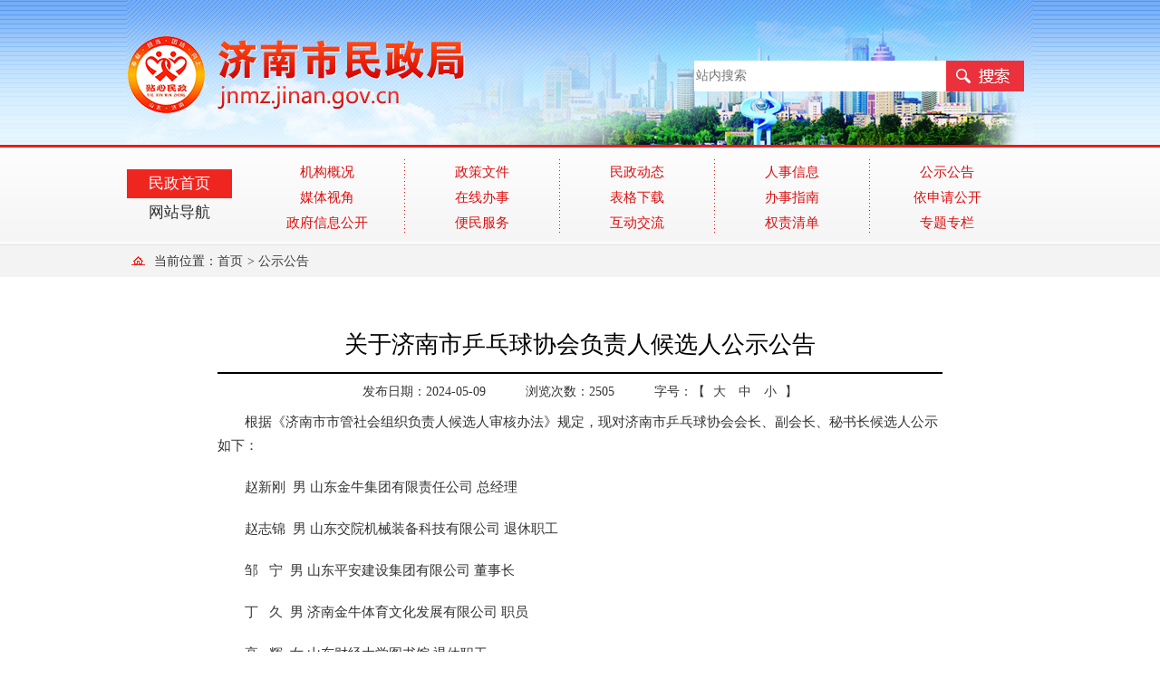

--- FILE ---
content_type: text/html; charset=utf-8
request_url: http://jnmz.jinan.gov.cn/art/2024/5/9/art_8399_4782041.html
body_size: 3338
content:
<!DOCTYPE html PUBLIC "-//W3C//DTD XHTML 1.0 Transitional//EN" "http://www.w3.org/TR/xhtml1/DTD/xhtml1-transitional.dtd">
<!--GS_0001_D5-->
<html xmlns="http://www.w3.org/1999/xhtml">
<head>
<meta http-equiv="X-UA-Compatible" content="IE=edge,chrome=1">
<meta name="viewport" content="width=device-width, initial-scale=1.0, minimum-scale=1.0, maximum-scale=1.0, user-scalable=no">
<meta http-equiv="Content-Type" content="text/html; charset=utf-8" /><script language="javascript" src="/module/jslib/jquery/jquery.js"></script>
<script language="javascript" src="/module/jslib/urite/urite.min.js"></script>
<link href="/module/jslib/tag/css/infotag.css" type=text/css rel=stylesheet>
<link href="/module/jslib/multiline/multilineText.css" type=text/css rel=stylesheet>
<script language="javascript" src="/module/jslib/multiline/bt_multilineText.js"></script>

<link href="/script/pagegray.css" type=text/css rel=stylesheet>
<meta name='WebId' content='13'>

<link type="text/css" href="/images/97/hanweb.css" rel="stylesheet"/>
<link type="text/css" href="/images/97/mob_article.css" rel="stylesheet"/>
<title>济南市民政局 公示公告 关于济南市乒乓球协会负责人候选人公示公告</title>
<meta name='Maketime' content='2025-07-10 18:08:21'>
<meta name="SiteName" content="济南市民政局">
<meta name="SiteDomain" content="jnmz.jinan.gov.cn">
<meta name="SiteIDCode" content="3701000092">
<meta name="ColumnName" content="公示公告">
<meta name="ColumnType" content="公示公告">
<meta name="ArticleTitle" content="关于济南市乒乓球协会负责人候选人公示公告">
<meta name="pubdate" content="2024-05-09 15:28"/>
<meta name="pageSize" content="1"/>
<meta name="author" content="禹胜楠">
<meta name="description" content="">
<meta name="keywords" content="">
<meta name="contentSource" content="济南市民政局">
<meta name="url" content="http://jnmz.jinan.gov.cn/art/2024/5/9/art_8399_4782041.html">

<meta name="category" content="">
<meta name="language" content="中文">
<meta name="location" content="">
<meta name="department" content="">
<meta name="guid" content="20254782041">
<meta name="effectiveTime" content="0">
<meta name="level" content="0">
<meta name="serviceCategory" content="">
<meta name="serviceObject" content="">
<meta name="comments" content="">
<meta name="subject" content="">
<meta name="i_webid" content="13">
<meta name="i_columnid" content="8399">
<meta name="i_articleid" content="4782041">
<meta name="pagetype" content="1">

<script id="barrierfree" src="https://zwfw.jinan.gov.cn/accessiblereading/load.js"></script>
<script type='text/javascript' src='/module/jslib/grouppic/jquery.ad-gallery.js'></script>
<link rel='stylesheet' type='text/css' href='/module/jslib/grouppic/jquery.ad-gallery2.css'>
</head>
<style>
    /* 无障碍样式 */
    .zwxxgk_bd {
        position: relative;
    }

    a.wuzhangai {
        color: #ffffff;
        display: block;
        position: absolute;
        top: 69px;
        left: 79%;
        line-height: 30px;
        border-radius: 5px 5px;
        border: 1px solid #ffffff;
        width: 100px;
        text-align: center;
    }
 #barrierfree_container {
        background: url(/picture/0/1608251239586811829.jpg) repeat-x #fff;
    }

    body {
        background: none;
    }
</style>

<body id="page_type" alt="综合页">
    <div id="barrierfree_container">
        <a href="javascript:;" class="wuzhangai" onclick="toggleToolBar();">无障碍浏览</a>
<!--头部开始-->
    <div class="bt-box-1000">
        <script src="/script/0/1522394081099.js"></script>

    </div>
    <!--头部结束-->
    <!--导航开始-->
    <div class="bt-box-1000 mobile-nav" ergodic="navigation">
        <script src="/script/0/1912201453422447.js"></script>

    </div>
    <!--导航结束-->
<div class="currentpath">
	<div class="cen">
		<span>当前位置：</span><a href="#"><table cellspacing="0" cellpadding="0" border="0"><tr><td style="background:#f3f3f3;"><a href="/index.html">首页</a></td><td style="background:#f3f3f3;"> > <a href="/col/col8399/index.html" >公示公告</a></td></tr></table></a>
	</div>
</div>     
<div class=" bt_note"><!--我是分割行--></div>
<div class="bt_center">
    <div class="bt_box" ergodic="view">
    	<script language="javascript">function doZoom(size){document.getElementById('Zoom').style.fontSize=size+'px';}</script>

<div id='article' class="article" style=" position:relative">
    	<div class="title title_2" readlabel tabindex="0">关于济南市乒乓球协会负责人候选人公示公告</div>
        <div class="font">
        	<span >发布日期：2024-05-09</span>
            <span>浏览次数：<script language='javascript' src="/module/visitcount/articlehits.jsp?colid=8399&artid=4782041" >
 </script></span>
            <span>字号：【 <a href='javascript:doZoom(17)'>大</a> <a href='javascript:doZoom(15)'>中</a> <a href='javascript:doZoom(13)'>小</a> 】</span>
        </div>
	<div id="Zoom" style="font-size:15px;">
        <div class="wenz" >
        
        <!--ZJEG_RSS.content.begin--><p style="line-height: 1.75em; text-indent: 2em;">根据《济南市市管社会组织负责人候选人审核办法》规定，现对济南市乒乓球协会会长、副会长、秘书长候选人公示如下：</p><p style="line-height: 1.75em; text-indent: 2em;">赵新刚&nbsp;&nbsp;男&nbsp;山东金牛集团有限责任公司&nbsp;总经理</p><p style="line-height: 1.75em; text-indent: 2em;">赵志锦 &nbsp;男 山东交院机械装备科技有限公司 退休职工</p><p style="line-height: 1.75em; text-indent: 2em;">邹&nbsp; &nbsp;宁 &nbsp;男 山东平安建设集团有限公司 董事长</p><p style="line-height: 1.75em; text-indent: 2em;">丁&nbsp; &nbsp;久 &nbsp;男 济南金牛体育文化发展有限公司 职员</p><p style="line-height: 1.75em; text-indent: 2em;">高&nbsp; &nbsp;辉 &nbsp;女 山东财经大学图书馆 退休职工</p><p style="line-height: 1.75em; text-indent: 2em;">杨晓夫 &nbsp;男 山东体育学院&nbsp;教师</p><p style="line-height: 1.75em; text-indent: 2em;">阎&nbsp; &nbsp;辉 &nbsp;男 山东和泰经贸有限公司 董事长</p><p style="line-height: 1.75em; text-indent: 2em;">对上述候选人如有异议，可在公示期内向济南市社会组织综合党委办公室反映(信函以当地邮戳时间为准)。反映问题要实事求是，电话和信函应告知真实姓名。对线索不清的匿名电话和匿名信函，公示期间不予受理。</p><p style="line-height: 1.75em; text-indent: 2em;">公示期限：2024年5月9日至2024年5月15日</p><p style="line-height: 1.75em; text-indent: 2em;">受理单位：济南市社会组织综合党委办公室</p><p style="line-height: 1.75em; text-indent: 2em;">受理时间：上午9：00—11：30，下午13：30—17：00</p><p style="line-height: 1.75em; text-indent: 2em;">联系电话：0531-66602562</p><p style="line-height: 1.75em; text-indent: 2em; text-align: right;">济南市社会组织综合党委</p><p style="line-height: 1.75em; text-indent: 2em; text-align: right;">2024年5月9日</p><!--ZJEG_RSS.content.end--></div>
        </div>
        <div class="font" style="text-align:right">
            <a href='javascript:window.print()' style='font-size:15px;'>[打印本页]</a>
            <a href="javascript:window.opener=null;window.open('','_self');window.close();" style='font-size:15px;'>[关闭窗口]</a>
        </div>
        
</div>


<style>
    .mobile-logo{display: none;}
    @media only screen and (max-width: 768px) {
    .bt-box-head{ display:none;}
    .pc-head{ display:none;}
    .mobile-logo{display: block; margin: 0 auto;}
    .mobile-logo img{width: 100%;}
    .mobile-nav{display: none;}
    .bt-box-footer{display: none;}
    }
</style>
    </div>
</div>
<div class=" bt_note"><!--我是分割行--></div>
<!--页脚开始-->
    <div class="bt-box-footer">
         <script src="/script/0/2207181448229639.js"></script>

    </div></div>
    <!--页脚结束-->

</body>
</html>


--- FILE ---
content_type: text/css
request_url: http://jnmz.jinan.gov.cn/images/97/hanweb.css
body_size: 5954
content:
/* ==========================================================================
   Component: Base
 ============================================================================ */
*,
*:before,
*:after {
  -webkit-box-sizing: border-box;
  -moz-box-sizing: border-box;
  box-sizing: border-box;
}
/* Set <html> and <body> to inherit the height of the viewport */
html,
body {
  min-height: 100%;
}
/* Prevent iOS text size adjust after orientation change, without disabling user zoom. */
html {
  -ms-text-size-adjust: 100%;
  -webkit-text-size-adjust: 100%;
}
/* Remove default margin. */
html,
body,
div,
dl,
dt,
dd,
ul,
ol,
li,
h1,
h2,
h3,
h4,
h5,
h6,
pre,
code,
form,
fieldset,
legend,
input,
textarea,
p,
blockquote,
th,
td,
hr,
button,
article,
aside,
details,
figcaption,
figure,
footer,
header,
hgroup,
menu,
nav,
section {
  margin: 0;
  padding: 0;
}
/* HTML5 display definitions */
article,
aside,
details,
figcaption,
figure,
footer,
header,
hgroup,
menu,
main,
nav,
section,
summary {
  display: block;
}

	
/**
 * 1. Correct `inline-block` display not defined in IE 8/9.
 * 2. Normalize vertical alignment of `progress` in Chrome, Firefox, and Opera.
 */
audio,
canvas,
progress,
video {
  display: inline-block;
  vertical-align: baseline;
}
/**
 * Prevent modern browsers from displaying `audio` without controls.
 * Remove excess height in iOS 5 devices.
 */
audio:not([controls]) {
  display: none;
  height: 0;
}
/**
 * Address `[hidden]` styling not present in IE 8/9/10.
 * Hide the `template` element in IE 8/9/11, Safari, and Firefox < 22.
 */
[hidden],
template,
script {
  display: none;
}
/* Links
   ========================================================================== */
/* Remove the gray background color from active links in IE 10. */
a {
  background-color: transparent;
}
/* Address `outline` inconsistency between Chrome and other browsers. */
a:focus {
  outline: thin dotted;
}
/* Improve readability when focused and also mouse hovered in all browsers. */
a:active,
a:hover {
  outline: 0;
}
/* Text-level semantics
     ========================================================================== */
/* Remove text-decoration */
ins,
a {
  text-decoration: none;
}
/* Address style set to `bolder` in Firefox 4+, Safari 5, and Chrome. */
b,
strong {
  font-weight: bold;
}
/* Improve readability of pre-formatted text in all browsers. */
pre {
  white-space: pre-wrap;
}
/* Address inconsistent and variable font size in all browsers. */
small {
  font-size: 80%;
}
/* Embedded content
   ========================================================================== */
/**
  * 1. Corrects max-width behavior (2.) if padding and border are used
  * 2. Responsiveness: Sets a maxium width relative to the parent and auto scales the height
  * 3. Remove the gap between images and the bottom of their containers
  * 4. Remove border when inside `a` element in IE 8/9.
  */
img {
  box-sizing: border-box;
  max-width: 100%;
  height: auto;
  vertical-align: middle;
  border: 0;
}
/* Correct overflow displayed oddly in IE 9. */
svg:not(:root) {
  overflow: hidden;
}
/* Grouping content
   ========================================================================== */
/**
 * Address margin not present in IE 8/9 and Safari.
 */
figure {
  margin: 0;
}
/* Forms
   ========================================================================== */
/**
 * Define consistent border, margin, and padding.
 */
fieldset {
  border: 1px solid #c0c0c0;
  margin: 0 2px;
  padding: 0.35em 0.625em 0.75em;
}
/**
 * 1. Correct `color` not being inherited in IE 8/9.
 * 2. Remove padding so people aren't caught out if they zero out fieldsets.
 */
legend {
  border: 0;
  padding: 0;
}
/**
 * 1. Correct color not being inherited.
 *    Known issue: affects color of disabled elements.
 * 2. Correct font properties not being inherited.
 * 3. Address margins set differently in Firefox 4+, Safari 5, and Chrome.
 */
button,
input,
optgroup,
select,
textarea {
  color: inherit;
  font: inherit;
  margin: 0;
}
/**
 * Address `overflow` set to `hidden` in IE 8/9/10/11.
 */
button {
  overflow: visible;
}
/**
 * Address Firefox 4+ setting `line-height` on `input` using `!important` in
 * the UA stylesheet.
 */
button,
input {
  line-height: normal;
}
/**
 * Address inconsistent `text-transform` inheritance for `button` and `select`.
 * All other form control elements do not inherit `text-transform` values.
 * Correct `button` style inheritance in Firefox, IE 8/9/10/11, and Opera.
 * Correct `select` style inheritance in Firefox.
 */
button,
select {
  text-transform: none;
}
button,
html input[type="button"],
input[type="reset"],
input[type="submit"] {
  -webkit-appearance: button;
  cursor: pointer;
}
input[type="radio"],
input[type="checkbox"] {
  cursor: pointer;
  padding: 0;
  box-sizing: border-box;
}
/* Re-set default cursor for disabled elements. */
button[disabled],
html input[disabled] {
  cursor: default;
}
/* Remove inner padding and border in Firefox 4+. */
button::-moz-focus-inner,
input::-moz-focus-inner {
  border: 0;
  padding: 0;
}
/**
 * Fix the cursor style for Chrome's increment/decrement buttons. For certain
 * `font-size` values of the `input`, it causes the cursor style of the
 * decrement button to change from `default` to `text`.
 */
input[type="number"]::-webkit-inner-spin-button,
input[type="number"]::-webkit-outer-spin-button {
  height: auto;
}
input[type="search"] {
  -webkit-appearance: textfield;
  box-sizing: content-box;
}
/* Remove inner padding and search cancel button in Safari 5 and Chrome on OS X. */
input[type="search"]::-webkit-search-cancel-button,
input[type="search"]::-webkit-search-decoration {
  -webkit-appearance: none;
}
textarea {
  overflow: auto;
  /* 1 */
  vertical-align: top;
  /* 2 */
  resize: vertical;
}
optgroup {
  font-weight: bold;
}
/* Tables
   ========================================================================== */
/**
 * Remove most spacing between table cells.
 */
table {
  border-collapse: collapse;
  border-spacing: 0;
}
td,
th {
  padding: 0;
}
/* ==========================================================================
   Component:Hanweb Base
 ============================================================================ */
/**
 * `font-size` is set in `html` element to support the `rem` unit for font-sizes
 * NOTE: IE9 & IE10 do not recognize `rem` units when used with the `font` shorthand property.
 */
html {
  font-size: 62.5%;
  -webkit-tap-highlight-color: rgba(0, 0, 0, 0);
  -webkit-tap-highlight-color: transparent;
}
body {
  position: relative;
  background: #ffffff;
  font-family: 'STHeiti Light [STXihei]', 'Microsoft Yahei', SimSun, STHeiti, Helvetica, Arial, sans-serif;
  font-weight: normal;
  line-height: 1.6;
  color: #333333;
  font-size: 1.6rem;
}
body,
input,
textarea,
select,
button {
  text-rendering: optimizeLegibility;
  -webkit-font-smoothing: antialiased;
  -moz-osx-font-smoothing: grayscale;
  -moz-font-feature-settings: "liga", "kern";
}
/* links */
a {
  color: #3d3d3d;
}
a:hover,
a:focus {
  color: #171717;
  text-decoration: none;
}
a:focus {
  outline: thin dotted;
  outline: 5px auto -webkit-focus-ring-color;
  outline-offset: -2px;
}
/* Spacing for block elements */
p,
hr,
ul,
ol,
dl,
blockquote,
pre,
address,
fieldset,
figure {
  margin: 0 0 10px 0;
}
* + p,
* + hr,
* + ul,
* + ol,
* + dl,
* + blockquote,
* + pre,
* + address,
* + fieldset,
* + figure {
  margin-top: 10px;
}
/* Headings
   ========================================================================== */
h1,
h2,
h3,
h4,
h5,
h6 {
  margin: 0 0 10px 0;
  font-weight: 600;
  font-size: 100%;
}
h1 {
  font-size: 1.5em;
}
h2 {
  font-size: 1.25em;
}
* + h1,
* + h2,
* + h3,
* + h4,
* + h5,
* + h6 {
  margin-top: 2em;
}
/* List
   ========================================================================== */
/* Ordered and unordered lists */
ul,
ol {
  padding-left: 2em;
}
/* Reset margin for nested lists */
ul > li > ul,
ul > li > ol,
ol > li > ol,
ol > li > ul {
  margin: 1em 0;
}
hr {
  display: block;
  padding: 0;
  border: 0;
  height: 0;
  border-top: 1px solid #eeeeee;
  -moz-box-sizing: content-box;
  box-sizing: content-box;
}
/* iframe */
iframe {
  border: 0;
}
/* ==========================================================================
   Component: Table
 ============================================================================ */
table {
  max-width: 100%;
  background-color: transparent;
  empty-cells: show;
}
th {
  text-align: left;
}
.bt-table {
  width: 100%;
  margin-bottom: 10px;
  border-spacing: 0;
  border-collapse: separate;
}
.bt-table > thead > tr > th,
.bt-table > tbody > tr > th,
.bt-table > tfoot > tr > th,
.bt-table > thead > tr > td,
.bt-table > tbody > tr > td,
.bt-table > tfoot > tr > td {
  padding: 0.7rem;
  line-height: 1.6;
  vertical-align: top;
  border-top: 1px solid #dddddd;
}
.bt-table > thead > tr > th {
  vertical-align: bottom;
  border-bottom: 1px solid #dddddd;
}
.bt-table > caption + thead > tr:first-child > th,
.bt-table > colgroup + thead > tr:first-child > th,
.bt-table > thead:first-child > tr:first-child > th,
.bt-table > caption + thead > tr:first-child > td,
.bt-table > colgroup + thead > tr:first-child > td,
.bt-table > thead:first-child > tr:first-child > td {
  border-top: 0;
}
.bt-table > tbody + tbody tr:first-child td {
  border-top: 2px solid #dddddd;
}
/* Bordered version */
.bt-table-bordered {
  border: 1px solid #dddddd;
}
.bt-table-bordered > thead > tr > th,
.bt-table-bordered > tbody > tr > th,
.bt-table-bordered > tfoot > tr > th,
.bt-table-bordered > thead > tr > td,
.bt-table-bordered > tbody > tr > td,
.bt-table-bordered > tfoot > tr > td {
  border-left: 1px solid #dddddd;
}
.bt-table-bordered > thead > tr > th:first-child,
.bt-table-bordered > tbody > tr > th:first-child,
.bt-table-bordered > tfoot > tr > th:first-child,
.bt-table-bordered > thead > tr > td:first-child,
.bt-table-bordered > tbody > tr > td:first-child,
.bt-table-bordered > tfoot > tr > td:first-child {
  border-left: none;
}
/* Border-radius version */
.bt-table-radius {
  border: 1px solid #dddddd;
  border-radius: 2px;
}
.bt-table-radius > thead > tr:first-child > th:first-child,
.bt-table-radius > thead > tr:first-child > td:first-child {
  border-top-left-radius: 2px;
  border-left: none;
}
.bt-table-radius > thead > tr:first-child > th:last-child,
.bt-table-radius > thead > tr:first-child > td:last-child {
  border-top-right-radius: 2px;
  border-right: none;
}
.bt-table-radius > tbody > tr > th:first-child,
.bt-table-radius > tbody > tr > td:first-child {
  border-left: none;
}
.bt-table-radius > tbody > tr > th:last-child,
.bt-table-radius > tbody > tr > td:last-child {
  border-right: none;
}
.bt-table-radius > tbody > tr:last-child > th,
.bt-table-radius > tbody > tr:last-child > td {
  border-bottom: none;
}
.bt-table-radius > tbody > tr:last-child > th:first-child,
.bt-table-radius > tbody > tr:last-child > td:first-child {
  border-bottom-left-radius: 2px;
}
.bt-table-radius > tbody > tr:last-child > th:last-child,
.bt-table-radius > tbody > tr:last-child > td:last-child {
  border-bottom-right-radius: 2px;
}
/* Zebra-striping */
.bt-table-striped > tbody > tr:nth-child(odd) > td,
.bt-table-striped > tbody > tr:nth-child(odd) > th {
  background-color: #f9f9f9;
}
/* Hover effect */
.bt-table-hover > tbody > tr:hover > td,
.bt-table-hover > tbody > tr:hover > th {
  background-color: #e9e9e9;
}
.bt-table > thead > tr > td.bt-active,
.bt-table > tbody > tr > td.bt-active,
.bt-table > tfoot > tr > td.bt-active,
.bt-table > thead > tr > th.bt-active,
.bt-table > tbody > tr > th.bt-active,
.bt-table > tfoot > tr > th.bt-active,
.bt-table > thead > tr.bt-active > td,
.bt-table > tbody > tr.bt-active > td,
.bt-table > tfoot > tr.bt-active > td,
.bt-table > thead > tr.bt-active > th,
.bt-table > tbody > tr.bt-active > th,
.bt-table > tfoot > tr.bt-active > th {
  background-color: #ffffdd;
}
.bt-table > thead > tr > td.bt-disabled,
.bt-table > tbody > tr > td.bt-disabled,
.bt-table > tfoot > tr > td.bt-disabled,
.bt-table > thead > tr > th.bt-disabled,
.bt-table > tbody > tr > th.bt-disabled,
.bt-table > tfoot > tr > th.bt-disabled,
.bt-table > thead > tr.bt-disabled > td,
.bt-table > tbody > tr.bt-disabled > td,
.bt-table > tfoot > tr.bt-disabled > td,
.bt-table > thead > tr.bt-disabled > th,
.bt-table > tbody > tr.bt-disabled > th,
.bt-table > tfoot > tr.bt-disabled > th {
  color: #999999;
}
.bt-table > thead > tr > td.bt-primary,
.bt-table > tbody > tr > td.bt-primary,
.bt-table > tfoot > tr > td.bt-primary,
.bt-table > thead > tr > th.bt-primary,
.bt-table > tbody > tr > th.bt-primary,
.bt-table > tfoot > tr > th.bt-primary,
.bt-table > thead > tr.bt-primary > td,
.bt-table > tbody > tr.bt-primary > td,
.bt-table > tfoot > tr.bt-primary > td,
.bt-table > thead > tr.bt-primary > th,
.bt-table > tbody > tr.bt-primary > th,
.bt-table > tfoot > tr.bt-primary > th {
  color: #292929;
  background-color: rgba(61, 61, 61, 0.115);
}
.bt-table > thead > tr > td.bt-success,
.bt-table > tbody > tr > td.bt-success,
.bt-table > tfoot > tr > td.bt-success,
.bt-table > thead > tr > th.bt-success,
.bt-table > tbody > tr > th.bt-success,
.bt-table > tfoot > tr > th.bt-success,
.bt-table > thead > tr.bt-success > td,
.bt-table > tbody > tr.bt-success > td,
.bt-table > tfoot > tr.bt-success > td,
.bt-table > thead > tr.bt-success > th,
.bt-table > tbody > tr.bt-success > th,
.bt-table > tfoot > tr.bt-success > th {
  color: #5eb95e;
  background-color: rgba(94, 185, 94, 0.115);
}
.bt-table > thead > tr > td.bt-warning,
.bt-table > tbody > tr > td.bt-warning,
.bt-table > tfoot > tr > td.bt-warning,
.bt-table > thead > tr > th.bt-warning,
.bt-table > tbody > tr > th.bt-warning,
.bt-table > tfoot > tr > th.bt-warning,
.bt-table > thead > tr.bt-warning > td,
.bt-table > tbody > tr.bt-warning > td,
.bt-table > tfoot > tr.bt-warning > td,
.bt-table > thead > tr.bt-warning > th,
.bt-table > tbody > tr.bt-warning > th,
.bt-table > tfoot > tr.bt-warning > th {
  color: #f37b1d;
  background-color: rgba(243, 123, 29, 0.115);
}
.bt-table > thead > tr > td.bt-danger,
.bt-table > tbody > tr > td.bt-danger,
.bt-table > tfoot > tr > td.bt-danger,
.bt-table > thead > tr > th.bt-danger,
.bt-table > tbody > tr > th.bt-danger,
.bt-table > tfoot > tr > th.bt-danger,
.bt-table > thead > tr.bt-danger > td,
.bt-table > tbody > tr.bt-danger > td,
.bt-table > tfoot > tr.bt-danger > td,
.bt-table > thead > tr.bt-danger > th,
.bt-table > tbody > tr.bt-danger > th,
.bt-table > tfoot > tr.bt-danger > th {
  color: #dd514c;
  background-color: rgba(221, 81, 76, 0.115);
}


/******2015--08-03-新增**JCMS 设参通用样式**************/


/******新闻排列===通用********/

/*栏目标题*/
.bt_title{width:100%; height:50px; float:left;}
.bt_title .img{width:2px; height:20px; background:#e05d05; overflow:auto; float:left; margin:5px 10px 0 0;}
.bt_title span{ line-height:50px;float:left; padding:0 10px; color:#1d79cc; font-size:17px; }
.bt_title a{ line-height:40px; font-weight:100; float:left;  }
.bt_title .more{float:right; line-height:50px; font-size:13px; font-weight:100; padding:0;}

/*标题前缀==圆角/三角/竖线块****/
i{float:left;}
.bt_i_round {width:3px; height:3px; background:#a0a0a0; overflow:hidden; margin:18px 10px 0 0}
.bt_i_triangle {width:0px; height:0px; border-top:4px solid #f2f2f2; border-bottom:4px solid #f2f2f2; border-left:5px solid #a5a5a5; margin:13px 10px 0 0}
.bt_i_triangle:hover{border-top:4px solid #f2f2f2; border-bottom:4px solid #f2f2f2; border-left:5px solid #00C;}
.bt_i_block{width:4px; height:18px; background:#1d79cc; overflow:auto;  margin:15px 0 0 10px}

/*行高为24px时----请调用一下样****/
.bt_list24{width:100%;  min-height:100px; overflow:hidden;}
.bt_list24 ul{ margin:0; padding:0;}
.bt_list24 li{width:100%; height:24px; float:left}
.bt_list24 li img{ float:left; margin:8px 10px 0 0} /*图片前缀*/
.bt_list24 li a{line-height:24px; float:left; } /*新闻*/
.bt_list24 li .sp_bt {line-height:24px; padding-right:5px; float:left} /*括号分类*/
.bt_list24 li .sp_time {line-height:24px; float:right} /*日期*/
.bt_list24 h3{ line-height:24px; padding:5px 0 0 0; margin:0; width:100%;  display:block; text-align:right; float:left}/*折行更多*/

/*行高为24px时----请调用一下样式====换行显示*/
.bt_list24h{width:100%;  min-height:240px;float:left; overflow:hidden; }
.bt_list24h ul{ margin:0; padding:0;}
.bt_list24h li{width:100%; min-height:44px; float:left; padding-left:18px; background:url(bt_title_bj.jpg) no-repeat left 7px; position:relative}
.bt_list24h li a{line-height:22px; float:left; word-wrap: break-word; 
 text-align:left; font-size:13px;} /*新闻*/
.bt_list24h li span{ line-height:22px; padding-left:10px; float:left; font-size:12px; color:#eb5a00}
.bt_list24h li .sp_bt {line-height:24px; padding-right:5px; float:left} /*括号分类*/
.bt_list24h li .sp_time {line-height:24px; position:absolute; right:5px; bottom:0;} /*日期*/
.bt_list24h h3{ line-height:24px; padding:5px 0 0 0; margin:0; width:100%;  display:block; text-align:right; float:left}/*折行更多*/


/*行高为30px时----请调用一下样式*/
.bt_list30{width:100%;  min-height:100px; float:left;  overflow:hidden; }
.bt_list30 ul{ margin:0; padding:0;}
.bt_list30 li{width:100%;  height:30px; float:left}
.bt_list30 li img{ float:left; margin:12px 10px 0 0}
.bt_list30 li a{line-height:30px; float:left;}
.bt_list30 li .sp_bt {line-height:30px; padding-right:5px; float:left} /*括号分类*/
.bt_list30 li .sp_time {line-height:30px; float:right; color:#999; font-size:13px; padding-right:5px;}

/*行高为40px时----请调用一下样式*/
.bt_list40{width:100%;  min-height:100px; float:left;  overflow:hidden; }
.bt_list40 ul{ margin:0; padding:0;}
.bt_list40 li{width:100%;  height:40px; float:left}
.bt_list40 li img{ float:left; margin:12px 10px 0 0}
.bt_list40 li a{line-height:40px; float:left;}
.bt_list40 li .sp_bt {line-height:40px; padding-right:5px; float:left} /*括号分类*/
.bt_list40 li .sp_time {line-height:40px; float:right; color:#999; font-size:13px; padding-right:5px;}

/*行高为80px时----请调用一下样式*/
.bt_list80{width:100%;  min-height:100px; float:left;  overflow:hidden; }
.bt_list80 ul{ margin:0; padding:0;}
.bt_list80 li{width:100%;  height:80px; float:left}
.bt_list80 li a{line-height:40px; float:left; display:block; width:100%; font-size:17px; color:#000}
.bt_list80 li a:hover{color:#0866ba}
.bt_list80 li .sp_font{line-height:40px; padding-right:5px; float:left; color:#999} /*括号分类*/
.bt_list80 li .sp_time {line-height:40px; float:right; color:#999; font-size:13px; padding-right:5px;  color:#999}

/*行高为110px时----请调用一下样式*/
.bt_list110{width:100%;  min-height:100px; float:left;  overflow:hidden; }
.bt_list110 ul{ margin:0; padding:0;}
.bt_list110 li{width:100%;  height:80px; float:left}
.bt_list110 li img{width:125px; height:83px; float:left; margin-right:10px;}
.bt_list110 li a{line-height:40px; float:left; display:block; width:100%; font-size:17px; color:#000}
.bt_list110 li a:hover{color:#0866ba}
.bt_list110 li .sp_font{line-height:40px; padding-right:5px; float:left; color:#999} /*括号分类*/
.bt_list110 li .sp_time {line-height:40px; float:right; color:#999; font-size:13px; padding-right:5px;  color:#999}

/**新闻排列==结束***/

/*多行多列*/
.bt_sub_list{width:100%; min-height:150px; overflow:hidden }
.bt_sub_list ul{margin:0;padding:0}
.bt_sub_list li a{display:block;color:#696969;text-align:center;font-size:14px;line-height:30px; float:left; padding:0 20px}



/******文章正文*********/
.article{min-height:300px; text-align:left; position:relative}
.article .title{width:100%; line-height:40px; font-size:26px;  text-align:center; border-bottom:#CCC solid 1px; padding-bottom:10px; margin-bottom:5px; color:#000}
.article .title_2{ border-bottom:#000 solid 2px; }

.article .font{width:100%; min-height:30px; text-align:center}
.article .font span{padding:0 20px; line-height:30px;}
.article .font a{ padding:0 5px;}
.article .wenz{width:100%; min-height:300px; }
.article .wenz p{ padding:5px 0 15px 0; line-height:28px; color:#333;}
.article .wenz img{ text-align:center}
.article .down_bj{background:#f3f3f3}
.article .fenx{ position:absolute; top:20px; right:20px;}

.font_l{ text-align:left !important}
.font_r{ text-align:right !important}
.m_t15{ margin-top:15px;}
.m_t30{ margin-top:30px;}





















--- FILE ---
content_type: text/css
request_url: http://jnmz.jinan.gov.cn/images/97/mob_article.css
body_size: 1687
content:
/* 增对hanweb.css====问题的覆盖样式！ */
body {

  font-family:'Microsoft Yahei';
  font-size:14px;
  text-align:center;
}
a {transition: all 0.2s ease-out 0s;}
a:hover{transition: all 0.2s ease-out 0s; color:#F00}

/*消除内边距/边框像素*/
ul,ol,li,dl,dt,dd,form,input,textarea,p,hr,blockquote,fieldset, span, a,h1,h2,h3,h4, iframe,div{
	margin:0;padding:0;
	box-sizing:border-box; 
	-wekit-box-sizing:border-box;
	-moz-box-sizing:border-box;
	padding:0;
    margin:0;
    list-style:none;
}
/*覆盖样式==结束 */


/***边框--边距属性****/
.lef{float:left}
.rig{float:right}


/*****主框架*******/
.bt_head{width:100%; min-height:120px; margin:0 auto; overflow:hidden;}
.bt_center{width:1000px; height:auto; margin:0 auto;  overflow:hidden; background:#FFF; position:relative}
.bt_footer{width:1000px; min-height:120px; margin:0 auto;}
.bt_note{width:100%; height:15px; clear:both;}


/***********头尾通用样式*************/

/**顶部导航**/
.topnav{width:100%; height:30px; background:#CCC}
.topnav_cen{width:1000px; height:30px; margin:0 auto; overflow:hidden}
.topnav_cen span{ line-height:30px; fpnt-size:13px;}

/**bananr 区**/
.head_bj{ background:url(bt_head_bj.jpg) no-repeat center 35px;}
.bananr{width:1000px; min-height:90px; margin:0 auto}
.bt_bananr{width:1000px; *+width:1000px; height:88px; margin:0 auto; line-height:88px; background:#FFF; text-align:center}
.logo{height:84px; float:left; margin:30px 0 0 0 }

/*搜索*/
.bt_search{width:300px;height:35px; float:right; text-align:right;margin-top:40px;}

/**主导航**/
.bt_nav{width:100%; height:35px; background:#2080d1; }
.bt_nav_cen{width:1000px; height:35px; margin:0 auto; background:#2080d1; line-height:35px; text-align:center;}
.bt_nav_cen ul{ margin:0; padding:0;}
.bt_nav_cen li{}
.bt_nav_cen li a{}
.bt_nav_cen li a:hover{}

/**页脚**/
.bt_footer .bottom_nav{width:100%; line-height:35px;  background:#1d79cc; color:#FFF}
.bt_footer .bottom_nav a{ padding:0 5px; line-height:35px;color:#FFF}
.bt_footer .bottom_nav a:hover{color:#F30}
.bt_footer .font{width:100%; min-height:100px; color:#FFF; font-size:14px; padding-top:20px; background:#f3f3f3; color:#000}
.bt_footer .font span{padding:0 5px; line-height:28px;}

/*常用div 尺寸*/
.bt_cen1000{width:1000px; height:auto;}
.bt_cen800{width:800px; min-height:300px; overflow:hidden; margin:0 auto;}

/*当前位置*/
.currentpath{width:100%; height:35px; line-height:30px; background:#f3f3f3; text-align:left}
.currentpath .cen{width:1000px; height:35px; line-height:35px; margin:0 auto;}
.currentpath .cen span{ line-height:35px; float:left; padding-left:30px; background:url(bt_lm_bj.png) no-repeat 5px 12px;}
.currentpath .cen img{ margin:0 5px 0 0}
.currentpath .cen table{ float:left; padding:0; margin:0;}
.currentpath .cen a{ padding:0 5px 0 0 !important; line-height:35px;}

/*******文章页专用样式********/
.bt_box{ min-height:450px; padding:40px 100px;  *+width:760px;  }
.up_down{width:100%; min-height:30px; margin-top:10px;}
.up_down span{ display:block; line-height:30px;}
.fenxiang{position:absolute; top:25px; right:0; height:20px;}
.fenxiang .title_look{float:left; height:20px; line-height:20px; display:none}


/***文章页自适应效果**/
@media only screen and (max-width:768px) { 

.currentpath .cen span{ line-height:35px; float:left; padding-left:40px; background:url(bt_lm_bj.png) no-repeat 16px 12px;}

.logo{padding-left:15px} 
.bt_menu,.bt_nav,.bt_search{ display:none} 
.bt-box-1000,.bananr,.currentpath .cen,.bt_center,.bt_lm_cen,.bt_footer{width:100% !important}
.bt_box{
	padding:40px 15px;
	}
.bt-article-2{
	width:auto;
	background:#fff;
	min-height:410px;
	padding:30px 20px; margin:0 10px;
	border:#CCC solid 1px;
}

.pre_next{width:100%; margin: 0 auto; clear:both}
.pre_next span{padding-left:10px; display:block; line-height:35px;}
.bt-footer-nav{width:100%}
.bt-copyright {
	width:100%;
}

.fenxiang{position:relative; top:0px; left:0; height:20px;}
.fenxiang .title_look{float:left; height:20px; line-height:20px; display:block}
.article .font span{ display:inline-block}

}



--- FILE ---
content_type: application/javascript;charset=utf-8
request_url: http://jnmz.jinan.gov.cn/script/0/1522394081099.js
body_size: 1567
content:
document.writeln("<style>");
document.writeln("body{background:url(/picture/0/1608251239586811829.jpg) repeat-x #fff;}");
document.writeln("	.bt-box-1000 { width: 1000px; height: auto; margin: 0 auto;}");
document.writeln(".bt-box-head, .bt-box-main, .bt-box-footer { width: 100%; min-height: 100px; background: #FFF; margin: 0 auto;}");
document.writeln(".bt-mod-xxjs-01 { width: 321px; height: 40px; text-align: right;}");
document.writeln(".bt-mod-xxjs-01 .bt-bnt { width: 51px; height: 37px; float: right; background: url(XXJS_01_bnt.png) no-repeat; border: 0;}");
document.writeln(".bt-mod-xxjs-01 .bt-text { width: 270px; height: 37px; line-height: 37px; background: #F3f3f3; border: 0; padding-left: 2px; loat: right;}");
document.writeln(".bt-nav { width: 100%; min-height: 35px; background: #666;}");
document.writeln(".bt-left {float: left;}");
document.writeln(".bt-margin-right-20 {margin-right: 20px;}");
document.writeln(".bt-right { float: right;}");
document.writeln(".bt-box-head, .bt-box-main, .bt-box-footer { width: 100%; min-height: 100px; background: #FFF; margin: 0 auto;}");
document.writeln(".bt-copyright { width: 1000px; min-height: 110px; margin: 0 auto; padding: 20px 0; font-size: 13px; text-align: center; display: table;}");
document.writeln("");
document.writeln("");
document.writeln("/*banner开始*/");
document.writeln(".mobile-logo{display: none;}");
document.writeln(".bt-box-head{height:163px;; background:none; position: relative;}");
document.writeln(".bt-mod-xxjs-01{position: absolute; top: 67px; right: 10px; width: 364px;}");
document.writeln(".bt-mod-xxjs-01 .bt-text {width:278px; *+width:276px; height:34px; line-height:34px; background:#fff; padding-left:2px;}");
document.writeln(".bt-mod-xxjs-01 .bt-bnt {width:86px; height:34px; background:url(/picture/0/1608251123403707184.jpg) no-repeat;}");
document.writeln(".bt-mod-xxjs-01 .bt-bnt:hover {background:url(/picture/0/1608251123403707184.jpg) no-repeat left bottom;}");
document.writeln("/*banner结束*/");
document.writeln("");
document.writeln("/*主导航开始*/");
document.writeln(".bt-nav {height:108px; *+height:95px; background:none; padding-top: 13px;}");
document.writeln(".bt-box-116{width:116px; min-height: 20px;}");
document.writeln(".bt-index-btn {padding-top: 11px;}");
document.writeln(".bt-index-btn li{width: 100%; height: 32px; line-height: 32px; text-align: center; font-size: 17px;}");
document.writeln(".bt-index-btn .active{background: #ef2620;}");
document.writeln(".bt-index-btn li a{font-size: 17px;}");
document.writeln(".bt-nav-col {width: 170px; float: left; min-height: 20px;}");
document.writeln(".bt-nav-col li{width: 100%; height: 28px; line-height: 28px; text-align: center;}");
document.writeln(".bt-nav-col li a{font-size: 15px; color: #dc1010;}");
document.writeln(".bt-nav-dashed {width: 1px; height: 81px; background: url(/picture/0/1608251124435988835.gif) repeat-y; float: left;}");
document.writeln(".bt-box-194{width: 194px; min-height: 20px;}");
document.writeln("/*主导航结束*/");
document.writeln("");
document.writeln("");
document.writeln("/*版权开始*/");
document.writeln(".bt-box-footer{width:100%; height:135px; *+height:133px; background:#666666; margin:0 auto; overflow: hidden; border-top: 2px solid #414141;}");
document.writeln(".bt-copypic{float: left; margin: 37px 0 0 162px;}");
document.writeln(".bt-copyright {width:auto; float: left; margin:0 0 0 20px; font-size:15px; text-align:center; color: #fff; display:table; /*模拟table 实现N行居中*/}");
document.writeln(".bt-copyright p{margin:0; line-height: 30px;}");
document.writeln("/*版权结束*/");
document.writeln("</style>");
document.writeln("<div class=\"bt-box-head pc-head\">");
document.writeln("    <div class=\"bt_logo\"><img src=\'/picture/0/1803261456585162136.jpg\' width=\'1000\' style=\"height:160px;\" border=\'0\' ></div>");
document.writeln("    <div class=\"bt-mod-xxjs-01\">");
// document.writeln("		<form id=\"iform\" action=\"http://www.jinan.gov.cn/jrobot/search.do\" target=\"_blank\" method=\"get\">");
// document.writeln("		    <button class=\'bt-bnt\' value=\"13\" type=\"submit\"></button>");
// document.writeln("		    <input type=\"text\" class=\'bt-text\' name=\"q\" placeholder=\"站内搜索\">");
// document.writeln("		    <div style=\"float:left\">");
// document.writeln("				<input type=\"hidden\" name=\"webid\" value=\"13\">");
// document.writeln("			</div>");
// document.writeln("		</form>");
document.writeln("		<form id=\"iform\" action=\"/jsearchfront/search.do\" target=\"_blank\" method=\"get\">");
document.writeln("		    <button class=\'bt-bnt\' value=\"54\" type=\"submit\"></button>");
document.writeln("		    <input type=\"text\" class=\'bt-text\' name=\"q\" placeholder=\"站内搜索\">");
document.writeln("		    <div style=\"float:left\">");
document.writeln("			<input type=\"hidden\" name=\"websiteid\" value=\"370100000000013\">");
document.writeln("			<input type=\"hidden\" name=\"tpl\" value=\"1581\">");
document.writeln("			</div>");
document.writeln("		</form>");
document.writeln("    </div>");
document.writeln("</div>");
document.writeln("<div class=\"mobile-logo\">");
document.writeln("    <img src=\"/picture/0/2006110939472477357.jpg\" alt=\"\" style=\"width:100%\" />");
document.writeln("</div>");

--- FILE ---
content_type: text/javascript;charset=UTF-8
request_url: http://jnmz.jinan.gov.cn/module/visitcount/articlehits.jsp?colid=8399&artid=4782041
body_size: 171
content:

    
    
    
    
    
    
    
    
    

    document.write("2505");

--- FILE ---
content_type: application/javascript;charset=utf-8
request_url: http://jnmz.jinan.gov.cn/script/0/2207181448229639.js
body_size: 1065
content:
document.writeln("<table width=\"1000\" border=\"0\" cellspacing=\"0\" cellpadding=\"0\" align=\"center\">");
document.writeln("    <tr>");
document.writeln("        <td rowspan=\"4\" width=\"8%\" align=\"right\" style=\"padding-top:20px;\">");
document.writeln("            <script src=\"http://dcs.conac.cn/js/16/234/0000/60226300/CA162340000602263000003.js\"");
document.writeln("                type=\"text/javascript\"></script>");
document.writeln("        </td>");
document.writeln("        <td height=\"30\" align=\"center\" style=\" font-size:14px; text-align:center; color: #fff; padding-top:20px\">Copyright. 2011-2015");
document.writeln("            Jnmz.gov.cn All Rights Reserved</td>");
document.writeln("        <td rowspan=\"4\" width=\"13%\" align=\"left\" style=\"padding-top:20px;\">");
document.writeln("            <script id=\"_jiucuo_\" sitecode=\'3701000005\' src=\'http://pucha.kaipuyun.cn/exposure/jiucuo.js\'></script>");
document.writeln("        </td>");
document.writeln("        <td rowspan=\"4\" width=\"13%\" align=\"left\" style=\"padding-top:20px;\">");
document.writeln("            <a href=\'https://www.jnjubao.com\' target=\'_blank\'><img src=\"http://jnmz.jinan.gov.cn/picture/0/2503171145038746032.png\" width=\"200\" style=\"max-width:none;\"></a>");
document.writeln("        </td>");
document.writeln("    </tr>");
document.writeln("    <tr readlabel tabindex=\"0\">");
document.writeln("        <td height=\"30\" align=\"center\" style=\" font-size:14px; text-align:center; color: #fff;\" readlabel tabindex=\"0\">");
document.writeln("			主办单位：济南市民政局 值班电话：0531-66602500  <a href=\"/col/col30103/index.html\" target=\"_blank\" style=\"color:#fff\">网站地图</a></td>");
document.writeln("    </tr>");
document.writeln("    <tr readlabel tabindex=\"0\">");
document.writeln("        <td height=\"30\" align=\"center\" style=\" font-size:14px; text-align:center; color: #fff;\" readlabel tabindex=\"0\">");
document.writeln("			地址：山东省济南市历下区龙鼎大道1号龙奥大厦11楼B、C区 邮编：250099 <a href=\"/col/col30103/index.html\" target=\"_blank\" style=\"color:#fff\">网站地图</a></td>");
document.writeln("    </tr>");
document.writeln("    <tr readlabel tabindex=\"0\">");
document.writeln("        <td height=\"30\" align=\"center\" style=\" font-size:14px; text-align:center; color: #fff;\" readlabel tabindex=\"0\">");
document.writeln("            <a href=\'https://beian.miit.gov.cn\' target=\'_blank\' style=\"color: #fff;\">鲁ICP备2024101666号-1</a>");
document.writeln("            网站标识码：3701000005 <a href=\'https://beian.mps.gov.cn/#/query/webSearch?code=37010202700264\' rel=\'noreferrer\' target=\'_blank\' style=\"color: #fff;\"><img src=\'http://jnmz.jinan.gov.cn//picture/0/2407091018327599542.png\' style=\'margin: -5px 5px 0 5px;\'>鲁公网安备37010202700264</a></td>");
document.writeln("    </tr>");
document.writeln("    </tr>");
document.writeln("</table>");
document.writeln("<style>.bt-box-footer{height: 150px;}</style>");

--- FILE ---
content_type: application/javascript;charset=utf-8
request_url: http://jnmz.jinan.gov.cn/script/0/1912201453422447.js
body_size: 800
content:
document.writeln("<div class=\"bt-nav\">");
document.writeln("    <div class=\"bt-box-116 bt-left bt-margin-right-20 bt-index-btn\">");
document.writeln("        <ul>");
document.writeln("            <li class=\"active\"><a href=\"/index.html\" style=\"color: #fff;\">民政首页</a></li>");
document.writeln("            <li>网站导航</li>");
document.writeln("        </ul>");
document.writeln("    </div>");
document.writeln("    <div class=\"bt-nav-col\">");
document.writeln("        <ul>");
document.writeln("            <li><a href=\"/col/col55913/index.html?number=A01\" target=\"_blank\">机构概况</a></li>");
document.writeln("            <li><a href=\"/col/col8398/index.html\">媒体视角</a></li>");
document.writeln("            <li><a href=\"http://jnmz.jinan.gov.cn/col/col55913/index.html?vc_xxgkarea=11370100004188768U\" target=\"_blank\">政府信息公开</a></li>");
document.writeln("        </ul>");
document.writeln("    </div>");
document.writeln("    <div class=\"bt-nav-dashed\"></div>");
document.writeln("    <div class=\"bt-nav-col\">");
document.writeln("        <ul>");
document.writeln("            <li><a href=\"/col/col30776/index.html?vc_xxgkarea=11370100004188768U&number=A06\" target=\"_blank\">政策文件</a></li>");
document.writeln("            <li><a href=\"http://zwfw.jinan.gov.cn/jpaas-jiq-web-jnywtb/front/item/bmft_index?deptCode=370100014&areaCode=370100000000\">在线办事</a></li>");
document.writeln("            <li><a href=\"/col/col8416/index.html\">便民服务</a></li>");
document.writeln("        </ul>");
document.writeln("    </div>");
document.writeln("    <div class=\"bt-nav-dashed\"></div>");
document.writeln("    <div class=\"bt-nav-col\">");
document.writeln("        <ul>");
document.writeln("            <li><a href=\"/col/col8396/index.html\">民政动态</a></li>");
document.writeln("            <li><a href=\"/col/col8415/index.html\">表格下载</a></li>");
document.writeln("            <li><a href=\"/col/col8420/index.html\" target=\"_blank\">互动交流</a></li>");
document.writeln("        </ul>");
document.writeln("    </div>");
document.writeln("    <div class=\"bt-nav-dashed\"></div>");
document.writeln("    <div class=\"bt-nav-col\">");
document.writeln("        <ul>");
document.writeln("            <li><a href=\"/col/col8402/index.html\" target=\"_blank\">人事信息</a></li>");
document.writeln("            <li><a href=\"http://zwfw.jinan.gov.cn/jpaas-jiq-web-jnywtb/front/item/bmft_index?deptCode=370100014&areaCode=370100000000\">办事指南</a></li>");
document.writeln("            <li><a href=\"http://zwfw.jinan.gov.cn/jpaas-jiq-web-jnywtb/front/item/qzqd?areaCode=370100000000&deptCode=370100014\" target=\"_blank\">权责清单</a></li>");
document.writeln("        </ul>");
document.writeln("    </div>");
document.writeln("    <div class=\"bt-nav-dashed\"></div>");
document.writeln("    <div class=\"bt-nav-col\">");
document.writeln("        <ul>");
document.writeln("            <li><a href=\"/col/col8399/index.html\">公示公告</a></li>");
document.writeln("            <li><a href=\"http://www.jinan.gov.cn/jact/front/sendback.do.do?sysid=2&groupid=222\" target=\"_blank\">依申请公开</a></li>");
document.writeln("            <li><a href=\"/col/col8421/index.html\">专题专栏</a></li>");
document.writeln("        </ul>");
document.writeln("    </div>");

document.writeln("</div>");
